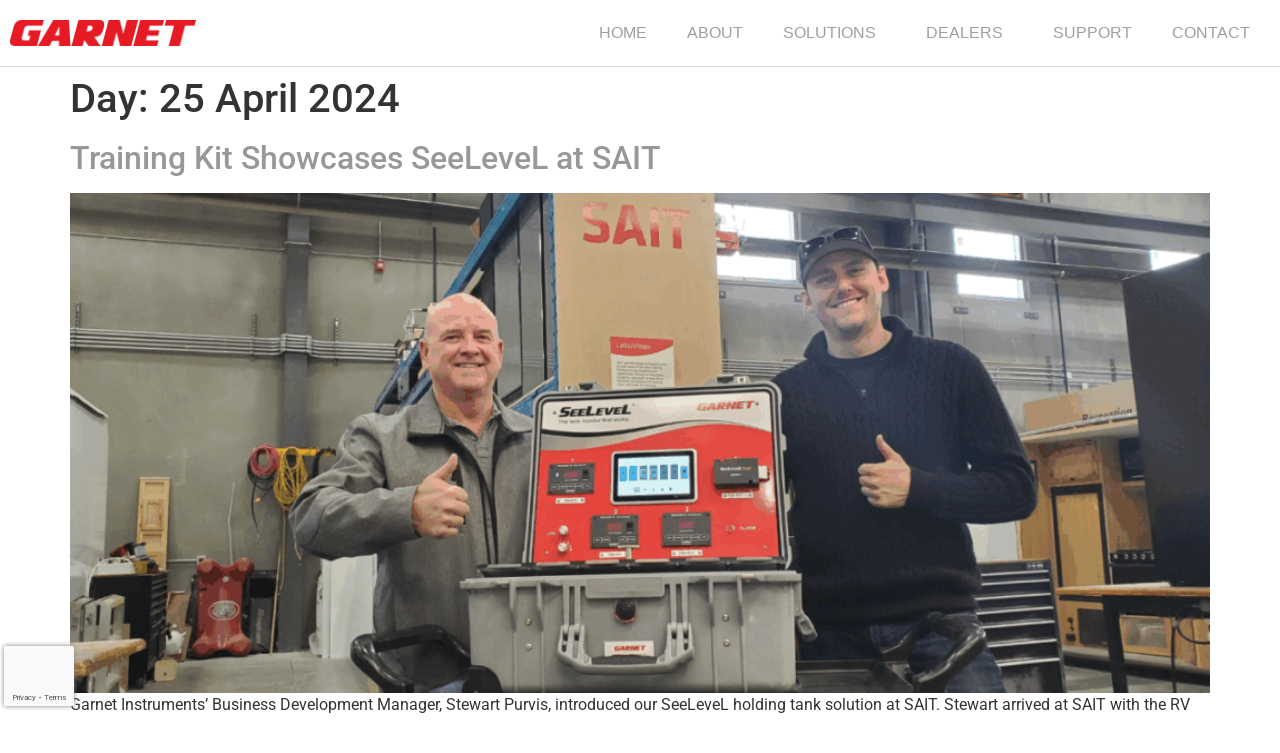

--- FILE ---
content_type: text/html; charset=utf-8
request_url: https://www.google.com/recaptcha/api2/anchor?ar=1&k=6Lf_LrgdAAAAAMXidL3uianRuNkP5MuNDVx0ENRr&co=aHR0cHM6Ly93d3cuZ2FybmV0aW5zdHJ1bWVudHMuY29tOjQ0Mw..&hl=en&v=PoyoqOPhxBO7pBk68S4YbpHZ&size=invisible&anchor-ms=20000&execute-ms=30000&cb=rvg4t46za2rh
body_size: 48783
content:
<!DOCTYPE HTML><html dir="ltr" lang="en"><head><meta http-equiv="Content-Type" content="text/html; charset=UTF-8">
<meta http-equiv="X-UA-Compatible" content="IE=edge">
<title>reCAPTCHA</title>
<style type="text/css">
/* cyrillic-ext */
@font-face {
  font-family: 'Roboto';
  font-style: normal;
  font-weight: 400;
  font-stretch: 100%;
  src: url(//fonts.gstatic.com/s/roboto/v48/KFO7CnqEu92Fr1ME7kSn66aGLdTylUAMa3GUBHMdazTgWw.woff2) format('woff2');
  unicode-range: U+0460-052F, U+1C80-1C8A, U+20B4, U+2DE0-2DFF, U+A640-A69F, U+FE2E-FE2F;
}
/* cyrillic */
@font-face {
  font-family: 'Roboto';
  font-style: normal;
  font-weight: 400;
  font-stretch: 100%;
  src: url(//fonts.gstatic.com/s/roboto/v48/KFO7CnqEu92Fr1ME7kSn66aGLdTylUAMa3iUBHMdazTgWw.woff2) format('woff2');
  unicode-range: U+0301, U+0400-045F, U+0490-0491, U+04B0-04B1, U+2116;
}
/* greek-ext */
@font-face {
  font-family: 'Roboto';
  font-style: normal;
  font-weight: 400;
  font-stretch: 100%;
  src: url(//fonts.gstatic.com/s/roboto/v48/KFO7CnqEu92Fr1ME7kSn66aGLdTylUAMa3CUBHMdazTgWw.woff2) format('woff2');
  unicode-range: U+1F00-1FFF;
}
/* greek */
@font-face {
  font-family: 'Roboto';
  font-style: normal;
  font-weight: 400;
  font-stretch: 100%;
  src: url(//fonts.gstatic.com/s/roboto/v48/KFO7CnqEu92Fr1ME7kSn66aGLdTylUAMa3-UBHMdazTgWw.woff2) format('woff2');
  unicode-range: U+0370-0377, U+037A-037F, U+0384-038A, U+038C, U+038E-03A1, U+03A3-03FF;
}
/* math */
@font-face {
  font-family: 'Roboto';
  font-style: normal;
  font-weight: 400;
  font-stretch: 100%;
  src: url(//fonts.gstatic.com/s/roboto/v48/KFO7CnqEu92Fr1ME7kSn66aGLdTylUAMawCUBHMdazTgWw.woff2) format('woff2');
  unicode-range: U+0302-0303, U+0305, U+0307-0308, U+0310, U+0312, U+0315, U+031A, U+0326-0327, U+032C, U+032F-0330, U+0332-0333, U+0338, U+033A, U+0346, U+034D, U+0391-03A1, U+03A3-03A9, U+03B1-03C9, U+03D1, U+03D5-03D6, U+03F0-03F1, U+03F4-03F5, U+2016-2017, U+2034-2038, U+203C, U+2040, U+2043, U+2047, U+2050, U+2057, U+205F, U+2070-2071, U+2074-208E, U+2090-209C, U+20D0-20DC, U+20E1, U+20E5-20EF, U+2100-2112, U+2114-2115, U+2117-2121, U+2123-214F, U+2190, U+2192, U+2194-21AE, U+21B0-21E5, U+21F1-21F2, U+21F4-2211, U+2213-2214, U+2216-22FF, U+2308-230B, U+2310, U+2319, U+231C-2321, U+2336-237A, U+237C, U+2395, U+239B-23B7, U+23D0, U+23DC-23E1, U+2474-2475, U+25AF, U+25B3, U+25B7, U+25BD, U+25C1, U+25CA, U+25CC, U+25FB, U+266D-266F, U+27C0-27FF, U+2900-2AFF, U+2B0E-2B11, U+2B30-2B4C, U+2BFE, U+3030, U+FF5B, U+FF5D, U+1D400-1D7FF, U+1EE00-1EEFF;
}
/* symbols */
@font-face {
  font-family: 'Roboto';
  font-style: normal;
  font-weight: 400;
  font-stretch: 100%;
  src: url(//fonts.gstatic.com/s/roboto/v48/KFO7CnqEu92Fr1ME7kSn66aGLdTylUAMaxKUBHMdazTgWw.woff2) format('woff2');
  unicode-range: U+0001-000C, U+000E-001F, U+007F-009F, U+20DD-20E0, U+20E2-20E4, U+2150-218F, U+2190, U+2192, U+2194-2199, U+21AF, U+21E6-21F0, U+21F3, U+2218-2219, U+2299, U+22C4-22C6, U+2300-243F, U+2440-244A, U+2460-24FF, U+25A0-27BF, U+2800-28FF, U+2921-2922, U+2981, U+29BF, U+29EB, U+2B00-2BFF, U+4DC0-4DFF, U+FFF9-FFFB, U+10140-1018E, U+10190-1019C, U+101A0, U+101D0-101FD, U+102E0-102FB, U+10E60-10E7E, U+1D2C0-1D2D3, U+1D2E0-1D37F, U+1F000-1F0FF, U+1F100-1F1AD, U+1F1E6-1F1FF, U+1F30D-1F30F, U+1F315, U+1F31C, U+1F31E, U+1F320-1F32C, U+1F336, U+1F378, U+1F37D, U+1F382, U+1F393-1F39F, U+1F3A7-1F3A8, U+1F3AC-1F3AF, U+1F3C2, U+1F3C4-1F3C6, U+1F3CA-1F3CE, U+1F3D4-1F3E0, U+1F3ED, U+1F3F1-1F3F3, U+1F3F5-1F3F7, U+1F408, U+1F415, U+1F41F, U+1F426, U+1F43F, U+1F441-1F442, U+1F444, U+1F446-1F449, U+1F44C-1F44E, U+1F453, U+1F46A, U+1F47D, U+1F4A3, U+1F4B0, U+1F4B3, U+1F4B9, U+1F4BB, U+1F4BF, U+1F4C8-1F4CB, U+1F4D6, U+1F4DA, U+1F4DF, U+1F4E3-1F4E6, U+1F4EA-1F4ED, U+1F4F7, U+1F4F9-1F4FB, U+1F4FD-1F4FE, U+1F503, U+1F507-1F50B, U+1F50D, U+1F512-1F513, U+1F53E-1F54A, U+1F54F-1F5FA, U+1F610, U+1F650-1F67F, U+1F687, U+1F68D, U+1F691, U+1F694, U+1F698, U+1F6AD, U+1F6B2, U+1F6B9-1F6BA, U+1F6BC, U+1F6C6-1F6CF, U+1F6D3-1F6D7, U+1F6E0-1F6EA, U+1F6F0-1F6F3, U+1F6F7-1F6FC, U+1F700-1F7FF, U+1F800-1F80B, U+1F810-1F847, U+1F850-1F859, U+1F860-1F887, U+1F890-1F8AD, U+1F8B0-1F8BB, U+1F8C0-1F8C1, U+1F900-1F90B, U+1F93B, U+1F946, U+1F984, U+1F996, U+1F9E9, U+1FA00-1FA6F, U+1FA70-1FA7C, U+1FA80-1FA89, U+1FA8F-1FAC6, U+1FACE-1FADC, U+1FADF-1FAE9, U+1FAF0-1FAF8, U+1FB00-1FBFF;
}
/* vietnamese */
@font-face {
  font-family: 'Roboto';
  font-style: normal;
  font-weight: 400;
  font-stretch: 100%;
  src: url(//fonts.gstatic.com/s/roboto/v48/KFO7CnqEu92Fr1ME7kSn66aGLdTylUAMa3OUBHMdazTgWw.woff2) format('woff2');
  unicode-range: U+0102-0103, U+0110-0111, U+0128-0129, U+0168-0169, U+01A0-01A1, U+01AF-01B0, U+0300-0301, U+0303-0304, U+0308-0309, U+0323, U+0329, U+1EA0-1EF9, U+20AB;
}
/* latin-ext */
@font-face {
  font-family: 'Roboto';
  font-style: normal;
  font-weight: 400;
  font-stretch: 100%;
  src: url(//fonts.gstatic.com/s/roboto/v48/KFO7CnqEu92Fr1ME7kSn66aGLdTylUAMa3KUBHMdazTgWw.woff2) format('woff2');
  unicode-range: U+0100-02BA, U+02BD-02C5, U+02C7-02CC, U+02CE-02D7, U+02DD-02FF, U+0304, U+0308, U+0329, U+1D00-1DBF, U+1E00-1E9F, U+1EF2-1EFF, U+2020, U+20A0-20AB, U+20AD-20C0, U+2113, U+2C60-2C7F, U+A720-A7FF;
}
/* latin */
@font-face {
  font-family: 'Roboto';
  font-style: normal;
  font-weight: 400;
  font-stretch: 100%;
  src: url(//fonts.gstatic.com/s/roboto/v48/KFO7CnqEu92Fr1ME7kSn66aGLdTylUAMa3yUBHMdazQ.woff2) format('woff2');
  unicode-range: U+0000-00FF, U+0131, U+0152-0153, U+02BB-02BC, U+02C6, U+02DA, U+02DC, U+0304, U+0308, U+0329, U+2000-206F, U+20AC, U+2122, U+2191, U+2193, U+2212, U+2215, U+FEFF, U+FFFD;
}
/* cyrillic-ext */
@font-face {
  font-family: 'Roboto';
  font-style: normal;
  font-weight: 500;
  font-stretch: 100%;
  src: url(//fonts.gstatic.com/s/roboto/v48/KFO7CnqEu92Fr1ME7kSn66aGLdTylUAMa3GUBHMdazTgWw.woff2) format('woff2');
  unicode-range: U+0460-052F, U+1C80-1C8A, U+20B4, U+2DE0-2DFF, U+A640-A69F, U+FE2E-FE2F;
}
/* cyrillic */
@font-face {
  font-family: 'Roboto';
  font-style: normal;
  font-weight: 500;
  font-stretch: 100%;
  src: url(//fonts.gstatic.com/s/roboto/v48/KFO7CnqEu92Fr1ME7kSn66aGLdTylUAMa3iUBHMdazTgWw.woff2) format('woff2');
  unicode-range: U+0301, U+0400-045F, U+0490-0491, U+04B0-04B1, U+2116;
}
/* greek-ext */
@font-face {
  font-family: 'Roboto';
  font-style: normal;
  font-weight: 500;
  font-stretch: 100%;
  src: url(//fonts.gstatic.com/s/roboto/v48/KFO7CnqEu92Fr1ME7kSn66aGLdTylUAMa3CUBHMdazTgWw.woff2) format('woff2');
  unicode-range: U+1F00-1FFF;
}
/* greek */
@font-face {
  font-family: 'Roboto';
  font-style: normal;
  font-weight: 500;
  font-stretch: 100%;
  src: url(//fonts.gstatic.com/s/roboto/v48/KFO7CnqEu92Fr1ME7kSn66aGLdTylUAMa3-UBHMdazTgWw.woff2) format('woff2');
  unicode-range: U+0370-0377, U+037A-037F, U+0384-038A, U+038C, U+038E-03A1, U+03A3-03FF;
}
/* math */
@font-face {
  font-family: 'Roboto';
  font-style: normal;
  font-weight: 500;
  font-stretch: 100%;
  src: url(//fonts.gstatic.com/s/roboto/v48/KFO7CnqEu92Fr1ME7kSn66aGLdTylUAMawCUBHMdazTgWw.woff2) format('woff2');
  unicode-range: U+0302-0303, U+0305, U+0307-0308, U+0310, U+0312, U+0315, U+031A, U+0326-0327, U+032C, U+032F-0330, U+0332-0333, U+0338, U+033A, U+0346, U+034D, U+0391-03A1, U+03A3-03A9, U+03B1-03C9, U+03D1, U+03D5-03D6, U+03F0-03F1, U+03F4-03F5, U+2016-2017, U+2034-2038, U+203C, U+2040, U+2043, U+2047, U+2050, U+2057, U+205F, U+2070-2071, U+2074-208E, U+2090-209C, U+20D0-20DC, U+20E1, U+20E5-20EF, U+2100-2112, U+2114-2115, U+2117-2121, U+2123-214F, U+2190, U+2192, U+2194-21AE, U+21B0-21E5, U+21F1-21F2, U+21F4-2211, U+2213-2214, U+2216-22FF, U+2308-230B, U+2310, U+2319, U+231C-2321, U+2336-237A, U+237C, U+2395, U+239B-23B7, U+23D0, U+23DC-23E1, U+2474-2475, U+25AF, U+25B3, U+25B7, U+25BD, U+25C1, U+25CA, U+25CC, U+25FB, U+266D-266F, U+27C0-27FF, U+2900-2AFF, U+2B0E-2B11, U+2B30-2B4C, U+2BFE, U+3030, U+FF5B, U+FF5D, U+1D400-1D7FF, U+1EE00-1EEFF;
}
/* symbols */
@font-face {
  font-family: 'Roboto';
  font-style: normal;
  font-weight: 500;
  font-stretch: 100%;
  src: url(//fonts.gstatic.com/s/roboto/v48/KFO7CnqEu92Fr1ME7kSn66aGLdTylUAMaxKUBHMdazTgWw.woff2) format('woff2');
  unicode-range: U+0001-000C, U+000E-001F, U+007F-009F, U+20DD-20E0, U+20E2-20E4, U+2150-218F, U+2190, U+2192, U+2194-2199, U+21AF, U+21E6-21F0, U+21F3, U+2218-2219, U+2299, U+22C4-22C6, U+2300-243F, U+2440-244A, U+2460-24FF, U+25A0-27BF, U+2800-28FF, U+2921-2922, U+2981, U+29BF, U+29EB, U+2B00-2BFF, U+4DC0-4DFF, U+FFF9-FFFB, U+10140-1018E, U+10190-1019C, U+101A0, U+101D0-101FD, U+102E0-102FB, U+10E60-10E7E, U+1D2C0-1D2D3, U+1D2E0-1D37F, U+1F000-1F0FF, U+1F100-1F1AD, U+1F1E6-1F1FF, U+1F30D-1F30F, U+1F315, U+1F31C, U+1F31E, U+1F320-1F32C, U+1F336, U+1F378, U+1F37D, U+1F382, U+1F393-1F39F, U+1F3A7-1F3A8, U+1F3AC-1F3AF, U+1F3C2, U+1F3C4-1F3C6, U+1F3CA-1F3CE, U+1F3D4-1F3E0, U+1F3ED, U+1F3F1-1F3F3, U+1F3F5-1F3F7, U+1F408, U+1F415, U+1F41F, U+1F426, U+1F43F, U+1F441-1F442, U+1F444, U+1F446-1F449, U+1F44C-1F44E, U+1F453, U+1F46A, U+1F47D, U+1F4A3, U+1F4B0, U+1F4B3, U+1F4B9, U+1F4BB, U+1F4BF, U+1F4C8-1F4CB, U+1F4D6, U+1F4DA, U+1F4DF, U+1F4E3-1F4E6, U+1F4EA-1F4ED, U+1F4F7, U+1F4F9-1F4FB, U+1F4FD-1F4FE, U+1F503, U+1F507-1F50B, U+1F50D, U+1F512-1F513, U+1F53E-1F54A, U+1F54F-1F5FA, U+1F610, U+1F650-1F67F, U+1F687, U+1F68D, U+1F691, U+1F694, U+1F698, U+1F6AD, U+1F6B2, U+1F6B9-1F6BA, U+1F6BC, U+1F6C6-1F6CF, U+1F6D3-1F6D7, U+1F6E0-1F6EA, U+1F6F0-1F6F3, U+1F6F7-1F6FC, U+1F700-1F7FF, U+1F800-1F80B, U+1F810-1F847, U+1F850-1F859, U+1F860-1F887, U+1F890-1F8AD, U+1F8B0-1F8BB, U+1F8C0-1F8C1, U+1F900-1F90B, U+1F93B, U+1F946, U+1F984, U+1F996, U+1F9E9, U+1FA00-1FA6F, U+1FA70-1FA7C, U+1FA80-1FA89, U+1FA8F-1FAC6, U+1FACE-1FADC, U+1FADF-1FAE9, U+1FAF0-1FAF8, U+1FB00-1FBFF;
}
/* vietnamese */
@font-face {
  font-family: 'Roboto';
  font-style: normal;
  font-weight: 500;
  font-stretch: 100%;
  src: url(//fonts.gstatic.com/s/roboto/v48/KFO7CnqEu92Fr1ME7kSn66aGLdTylUAMa3OUBHMdazTgWw.woff2) format('woff2');
  unicode-range: U+0102-0103, U+0110-0111, U+0128-0129, U+0168-0169, U+01A0-01A1, U+01AF-01B0, U+0300-0301, U+0303-0304, U+0308-0309, U+0323, U+0329, U+1EA0-1EF9, U+20AB;
}
/* latin-ext */
@font-face {
  font-family: 'Roboto';
  font-style: normal;
  font-weight: 500;
  font-stretch: 100%;
  src: url(//fonts.gstatic.com/s/roboto/v48/KFO7CnqEu92Fr1ME7kSn66aGLdTylUAMa3KUBHMdazTgWw.woff2) format('woff2');
  unicode-range: U+0100-02BA, U+02BD-02C5, U+02C7-02CC, U+02CE-02D7, U+02DD-02FF, U+0304, U+0308, U+0329, U+1D00-1DBF, U+1E00-1E9F, U+1EF2-1EFF, U+2020, U+20A0-20AB, U+20AD-20C0, U+2113, U+2C60-2C7F, U+A720-A7FF;
}
/* latin */
@font-face {
  font-family: 'Roboto';
  font-style: normal;
  font-weight: 500;
  font-stretch: 100%;
  src: url(//fonts.gstatic.com/s/roboto/v48/KFO7CnqEu92Fr1ME7kSn66aGLdTylUAMa3yUBHMdazQ.woff2) format('woff2');
  unicode-range: U+0000-00FF, U+0131, U+0152-0153, U+02BB-02BC, U+02C6, U+02DA, U+02DC, U+0304, U+0308, U+0329, U+2000-206F, U+20AC, U+2122, U+2191, U+2193, U+2212, U+2215, U+FEFF, U+FFFD;
}
/* cyrillic-ext */
@font-face {
  font-family: 'Roboto';
  font-style: normal;
  font-weight: 900;
  font-stretch: 100%;
  src: url(//fonts.gstatic.com/s/roboto/v48/KFO7CnqEu92Fr1ME7kSn66aGLdTylUAMa3GUBHMdazTgWw.woff2) format('woff2');
  unicode-range: U+0460-052F, U+1C80-1C8A, U+20B4, U+2DE0-2DFF, U+A640-A69F, U+FE2E-FE2F;
}
/* cyrillic */
@font-face {
  font-family: 'Roboto';
  font-style: normal;
  font-weight: 900;
  font-stretch: 100%;
  src: url(//fonts.gstatic.com/s/roboto/v48/KFO7CnqEu92Fr1ME7kSn66aGLdTylUAMa3iUBHMdazTgWw.woff2) format('woff2');
  unicode-range: U+0301, U+0400-045F, U+0490-0491, U+04B0-04B1, U+2116;
}
/* greek-ext */
@font-face {
  font-family: 'Roboto';
  font-style: normal;
  font-weight: 900;
  font-stretch: 100%;
  src: url(//fonts.gstatic.com/s/roboto/v48/KFO7CnqEu92Fr1ME7kSn66aGLdTylUAMa3CUBHMdazTgWw.woff2) format('woff2');
  unicode-range: U+1F00-1FFF;
}
/* greek */
@font-face {
  font-family: 'Roboto';
  font-style: normal;
  font-weight: 900;
  font-stretch: 100%;
  src: url(//fonts.gstatic.com/s/roboto/v48/KFO7CnqEu92Fr1ME7kSn66aGLdTylUAMa3-UBHMdazTgWw.woff2) format('woff2');
  unicode-range: U+0370-0377, U+037A-037F, U+0384-038A, U+038C, U+038E-03A1, U+03A3-03FF;
}
/* math */
@font-face {
  font-family: 'Roboto';
  font-style: normal;
  font-weight: 900;
  font-stretch: 100%;
  src: url(//fonts.gstatic.com/s/roboto/v48/KFO7CnqEu92Fr1ME7kSn66aGLdTylUAMawCUBHMdazTgWw.woff2) format('woff2');
  unicode-range: U+0302-0303, U+0305, U+0307-0308, U+0310, U+0312, U+0315, U+031A, U+0326-0327, U+032C, U+032F-0330, U+0332-0333, U+0338, U+033A, U+0346, U+034D, U+0391-03A1, U+03A3-03A9, U+03B1-03C9, U+03D1, U+03D5-03D6, U+03F0-03F1, U+03F4-03F5, U+2016-2017, U+2034-2038, U+203C, U+2040, U+2043, U+2047, U+2050, U+2057, U+205F, U+2070-2071, U+2074-208E, U+2090-209C, U+20D0-20DC, U+20E1, U+20E5-20EF, U+2100-2112, U+2114-2115, U+2117-2121, U+2123-214F, U+2190, U+2192, U+2194-21AE, U+21B0-21E5, U+21F1-21F2, U+21F4-2211, U+2213-2214, U+2216-22FF, U+2308-230B, U+2310, U+2319, U+231C-2321, U+2336-237A, U+237C, U+2395, U+239B-23B7, U+23D0, U+23DC-23E1, U+2474-2475, U+25AF, U+25B3, U+25B7, U+25BD, U+25C1, U+25CA, U+25CC, U+25FB, U+266D-266F, U+27C0-27FF, U+2900-2AFF, U+2B0E-2B11, U+2B30-2B4C, U+2BFE, U+3030, U+FF5B, U+FF5D, U+1D400-1D7FF, U+1EE00-1EEFF;
}
/* symbols */
@font-face {
  font-family: 'Roboto';
  font-style: normal;
  font-weight: 900;
  font-stretch: 100%;
  src: url(//fonts.gstatic.com/s/roboto/v48/KFO7CnqEu92Fr1ME7kSn66aGLdTylUAMaxKUBHMdazTgWw.woff2) format('woff2');
  unicode-range: U+0001-000C, U+000E-001F, U+007F-009F, U+20DD-20E0, U+20E2-20E4, U+2150-218F, U+2190, U+2192, U+2194-2199, U+21AF, U+21E6-21F0, U+21F3, U+2218-2219, U+2299, U+22C4-22C6, U+2300-243F, U+2440-244A, U+2460-24FF, U+25A0-27BF, U+2800-28FF, U+2921-2922, U+2981, U+29BF, U+29EB, U+2B00-2BFF, U+4DC0-4DFF, U+FFF9-FFFB, U+10140-1018E, U+10190-1019C, U+101A0, U+101D0-101FD, U+102E0-102FB, U+10E60-10E7E, U+1D2C0-1D2D3, U+1D2E0-1D37F, U+1F000-1F0FF, U+1F100-1F1AD, U+1F1E6-1F1FF, U+1F30D-1F30F, U+1F315, U+1F31C, U+1F31E, U+1F320-1F32C, U+1F336, U+1F378, U+1F37D, U+1F382, U+1F393-1F39F, U+1F3A7-1F3A8, U+1F3AC-1F3AF, U+1F3C2, U+1F3C4-1F3C6, U+1F3CA-1F3CE, U+1F3D4-1F3E0, U+1F3ED, U+1F3F1-1F3F3, U+1F3F5-1F3F7, U+1F408, U+1F415, U+1F41F, U+1F426, U+1F43F, U+1F441-1F442, U+1F444, U+1F446-1F449, U+1F44C-1F44E, U+1F453, U+1F46A, U+1F47D, U+1F4A3, U+1F4B0, U+1F4B3, U+1F4B9, U+1F4BB, U+1F4BF, U+1F4C8-1F4CB, U+1F4D6, U+1F4DA, U+1F4DF, U+1F4E3-1F4E6, U+1F4EA-1F4ED, U+1F4F7, U+1F4F9-1F4FB, U+1F4FD-1F4FE, U+1F503, U+1F507-1F50B, U+1F50D, U+1F512-1F513, U+1F53E-1F54A, U+1F54F-1F5FA, U+1F610, U+1F650-1F67F, U+1F687, U+1F68D, U+1F691, U+1F694, U+1F698, U+1F6AD, U+1F6B2, U+1F6B9-1F6BA, U+1F6BC, U+1F6C6-1F6CF, U+1F6D3-1F6D7, U+1F6E0-1F6EA, U+1F6F0-1F6F3, U+1F6F7-1F6FC, U+1F700-1F7FF, U+1F800-1F80B, U+1F810-1F847, U+1F850-1F859, U+1F860-1F887, U+1F890-1F8AD, U+1F8B0-1F8BB, U+1F8C0-1F8C1, U+1F900-1F90B, U+1F93B, U+1F946, U+1F984, U+1F996, U+1F9E9, U+1FA00-1FA6F, U+1FA70-1FA7C, U+1FA80-1FA89, U+1FA8F-1FAC6, U+1FACE-1FADC, U+1FADF-1FAE9, U+1FAF0-1FAF8, U+1FB00-1FBFF;
}
/* vietnamese */
@font-face {
  font-family: 'Roboto';
  font-style: normal;
  font-weight: 900;
  font-stretch: 100%;
  src: url(//fonts.gstatic.com/s/roboto/v48/KFO7CnqEu92Fr1ME7kSn66aGLdTylUAMa3OUBHMdazTgWw.woff2) format('woff2');
  unicode-range: U+0102-0103, U+0110-0111, U+0128-0129, U+0168-0169, U+01A0-01A1, U+01AF-01B0, U+0300-0301, U+0303-0304, U+0308-0309, U+0323, U+0329, U+1EA0-1EF9, U+20AB;
}
/* latin-ext */
@font-face {
  font-family: 'Roboto';
  font-style: normal;
  font-weight: 900;
  font-stretch: 100%;
  src: url(//fonts.gstatic.com/s/roboto/v48/KFO7CnqEu92Fr1ME7kSn66aGLdTylUAMa3KUBHMdazTgWw.woff2) format('woff2');
  unicode-range: U+0100-02BA, U+02BD-02C5, U+02C7-02CC, U+02CE-02D7, U+02DD-02FF, U+0304, U+0308, U+0329, U+1D00-1DBF, U+1E00-1E9F, U+1EF2-1EFF, U+2020, U+20A0-20AB, U+20AD-20C0, U+2113, U+2C60-2C7F, U+A720-A7FF;
}
/* latin */
@font-face {
  font-family: 'Roboto';
  font-style: normal;
  font-weight: 900;
  font-stretch: 100%;
  src: url(//fonts.gstatic.com/s/roboto/v48/KFO7CnqEu92Fr1ME7kSn66aGLdTylUAMa3yUBHMdazQ.woff2) format('woff2');
  unicode-range: U+0000-00FF, U+0131, U+0152-0153, U+02BB-02BC, U+02C6, U+02DA, U+02DC, U+0304, U+0308, U+0329, U+2000-206F, U+20AC, U+2122, U+2191, U+2193, U+2212, U+2215, U+FEFF, U+FFFD;
}

</style>
<link rel="stylesheet" type="text/css" href="https://www.gstatic.com/recaptcha/releases/PoyoqOPhxBO7pBk68S4YbpHZ/styles__ltr.css">
<script nonce="-tYp3nPwVJ2cNz6XLd0K2g" type="text/javascript">window['__recaptcha_api'] = 'https://www.google.com/recaptcha/api2/';</script>
<script type="text/javascript" src="https://www.gstatic.com/recaptcha/releases/PoyoqOPhxBO7pBk68S4YbpHZ/recaptcha__en.js" nonce="-tYp3nPwVJ2cNz6XLd0K2g">
      
    </script></head>
<body><div id="rc-anchor-alert" class="rc-anchor-alert"></div>
<input type="hidden" id="recaptcha-token" value="[base64]">
<script type="text/javascript" nonce="-tYp3nPwVJ2cNz6XLd0K2g">
      recaptcha.anchor.Main.init("[\x22ainput\x22,[\x22bgdata\x22,\x22\x22,\[base64]/[base64]/[base64]/ZyhXLGgpOnEoW04sMjEsbF0sVywwKSxoKSxmYWxzZSxmYWxzZSl9Y2F0Y2goayl7RygzNTgsVyk/[base64]/[base64]/[base64]/[base64]/[base64]/[base64]/[base64]/bmV3IEJbT10oRFswXSk6dz09Mj9uZXcgQltPXShEWzBdLERbMV0pOnc9PTM/bmV3IEJbT10oRFswXSxEWzFdLERbMl0pOnc9PTQ/[base64]/[base64]/[base64]/[base64]/[base64]\\u003d\x22,\[base64]\x22,\x22w57Du8K2I8KFw5xcw4V7DcKtwqQzwoXDtxR6NgZlwqIpw4fDtsKdwr3CrWNSwoFpw4rDm1vDvsOJwpQeUsOBHgLClmE6SG/DrsOyCsKxw4FZTHbChSYUSMOLw4nCssKbw7vCjcKzwr3CoMO/OAzCssK8c8KiwqbCuhhfAcOjw77Cg8KrwpjCllvCh8ORAjZebsO8C8KqYQpycMOqNB/Cg8KBDBQTw4YRYkVzwqvCmcOGw7zDrMOcTwJRwqIFwowXw4TDkxYVwoAOwpvCjsOLSsKYw6jClFbCvsK7IRM2asKXw5/[base64]/AGF2w4HCpj0jTkJ5LwTChE5Dw4zDmFLCgTzDpsKuwpjDjkkWwrJAZsOxw5DDs8KVwo3DhEs2w41Aw5/DiMKmAWA5wprDrsO6wovCiRzCgsOWGwpwwoFtUQElw5fDnB8Uw5pGw5wPSsKlfWU5wqhaCMOww6oHHMKqwoDDtcOVwooKw5DChMOjWsKUw5jDgcOSM8O9TMKOw5QwwqPDmTFpBUrChDQ3BRTDnMKPwozDlMOuwobCgMONwrXCi09uw4LDv8KXw7XDkz9TI8O/[base64]/[base64]/AMKBdyLCpMO9wpvCmyALFsOCwp0cwpATXcKrP8OSwo1mDm4iHMKiwpDCuQDCnAIxwqdKw57ClsKmw6huSmPCoGV+w4wawrnDvsKMfkgPwrPCh2MXBh8Ew7rDqsKcZ8O/w5jDvcOkwo/DocK9wqoXwp4eGClCZsOPwo3Dvg0ew6/Dj8KBSMKxw7zDqcK2wpHDosOSwrXDgcK6wqbCtj3DukHCs8K+wqV/VsOewpYbAGjDiiY7ZCvDlsOqesKvYMOVw5bDmDVrVsKIck7DkcKYBcORwodSwqknwoZ4OMKowqhyTsOtTCt5wph7w4DDl2/Dr3o2AlfCtz3DtBt1w4QpwqLCoSEcw5nDlMKlwqY9ERrDrV3DlMOYG0/DosKgwoE7CcOswqDDmhY3w7s5wrjCjsOHwo4lw6phCX/CuB0Mw6tawpDDusOVHlPCiFQmYUnCqsKzwq8aw4/CqjDDssORw5/CqsKpHngQwoBMw4MQEcO6R8K6w6zCrsOPwpDCnMOzw6AgXkzCrklPdlh3w791PcKtw41jwph6wq3DhsKGR8OrKGvCkFDDlULCjcOkbXs7w6bCk8O9Y3DDiAg1wpzCjsKIw4bDtkkSwrAQEW3CnsK/wpRSwrE2wpsNwprCtQPCscO+UB7Dsk4WFBzDgcOfw6bChcK6OE1RwofDmsO8wotWw7krwp9yEgHDknPCg8K2wrbDgMK0w6ctw43DjV/[base64]/CrcO+w7JewoHCocKvwq/DsMOxES/[base64]/wq8Hw7LDjMOFwrfCksOewpbCpMOFwq/DucOswoJCMklxRi7DvcKyOjhFwqFiw4gUwrHCp0zCjsODKlXCvyzCqHfCqEJMRAnDuiF/eBUawrMYw5YXQxbDi8Orw53Dm8OuPTF8w6JNEsKWw7Yrwp9mVcKow7DClDIRw6d1woLDlwRPw7Rbwp3DoRTDkW3CjcO/w43CtsKuGsObwoPDuHQJwpcwwq92wrt1S8Ojw4N2M0ZaGSfDpEPCj8O3w5fCqDrDsMK9NiTDkMK/w7bCtcOlw7fClsKiwoYmwqwawpJJSQN+w7QdwqEjwoDDlj7CqFBsLwdgwrLDrh9Lw6jDvsOPw5rDkxMcHsKdw7Miw4bCjsOafcOSHBjCsRHCnlbCmBQFw7wewpnDmjRkYcOBSsKJX8Kzw594KE1YNzDDlcOhb3UHwrvCsmLCugfCrcOYacO9w5IGwqB/wqcOw7LCrCnCqSl6QRgaeVfCtD7DhTLCoxJ7GcOiwoh/w4vDh3TCs8K7woPDqsK6ZELCisKTwp0Nwo7Ct8KPwponUMOEf8OYwq7Cm8Owwrxew7k0DsKOwo7CtsO3A8Kdw5wTHsKSwoRafxTDlzzDkcOxZsOZeMOwwoHCiTtDBcKvV8O7wpA9w64Rw6gSw645GMOUdG/CnF5pw78RAT9WEETClsKywqARQ8Otw4vDicOyw7Z3dzt7NMOCw4pow7VHZS4BW2bCt8KWGlLDhMK1w5gZIivDiMOxwofCpXTDnSnDksKbWEvDhgYwGkTDscOHwq/CpMOybsKATGlIwpcew6LCtsOQw6XDlBc/[base64]/DhcOKwpVdXcOoLxfClsKlWULCoGxWw5Jbw6EYHw/DplVCw5fDrcKRwq07wqIBwoPCjxhcacKJw4Mpwq9Zw7djeiLDl1/DvDYbwqXDnMKsw6LCokIMwoBzBC7Doy7Do8K0UsOzw4zDnBPCscOEwrkowqArw4xuS37DuFEKAsOyw4YnYl/CpcKdwodywq46HsKKKcK7ZiUSw7QVw58Sw7hSwpF0w7cTwpLDkcKnFcOTfsOWwrpiXcK7fMK6wqsiwrbCncOLwoTDoGHDs8K7eAkfVcK2wrrDsMOkHcOfwpnCuhlww4ANw5xGwp7Do1/DgsOMN8KoWsKjLMOSIsKYDMKnw5fDsXvCocODwp/CoUHDrxTChy3CslbDocO0wrQvScO8LsOAK8K/w7wnw6dHwptXw4BDwoZZw5ozBnpbHMKUwrpOw6/Cpgg8Mn8Bw7PCiE8iw5MXw7E8wpDDjMOCw5TCkQ5rwpciLMKxYcOhT8KRcMKHRkDCjjxYeAZKwq/CpcO2YsOHLBTClMKpR8O6w7R2wpnCqGzCoMOnwoLCl03CpMKTwqXDjHXDvlPCosOaw7TDqsKEEsO5FsK4w7hzZcK/woMWw6bCqMKyTsOvw5zDqVRVw6bCq0oow4t7w7zCrUwjwpPDtMOOw7BBacOscsOmew/CqxMKUm4yKcOwfsK6wqgWIFLDrSPCnWzCqsOUwrvDlx0BwobDsG/CgxrCsMOgS8OkfcK0wrXDtcOqSsK2w6bCk8KDD8K5w6NFwpYBGcK9GsKQRMOCw6ABdmbDhMObw5rDqx9WNGbCo8ONecO4wqVUNMO+w77Dg8K6wrzCk8KBwqPCkzzCu8K4WcK2GMK4UsOdwp0sRMOuwqtZw6hOw65ITk3DlMOOYcOWIB/[base64]/VUgkwoZxw53DlsOuGcKxwqoow58HYsKdw7YveDxjEMKEcsKUw4vDjMKtMMKEWTrCjikjEDNRbnhsw6zCt8OpEsKCZ8OZw6nDqjrCok7CkiZDwqFww6TDg1ocIzFpSMOcdl9jwpDCrmDCt8Kwwrxyw47CncKdw4nDkMKLw5N5wq/Cknxqw6XCqMKiw5XCnsO6w5HDtT5XwrZzw5PDr8O9wpHDkR/[base64]/CpCLDnSbCr8O6HMKrwr4EWMKWQcOPwoI0TMKdw61vJ8KCwrFJflnCjMKTWMO+wo1QwphMTMKhwrPDkcKtwoDDmcODBx1zUAUcwog9f2zCkX5Xw63Cm0cJeHbDi8K4FwwpIlLDrcOAw64ow4rDqkjDuHTDtBfCh8O2YUoMMnEEO28Ac8KHw6J5NwEJWMK/S8OaLcOow60RZWorSC1FwpnCvMOCQQw7HynDlcK5w6M5w6zDmwR2w6MmWB0xSsKiwqYMaMKFJjh/[base64]/w5nDh0bCtMKnRMOFKgFfwqjCih9BagYYw5BCw5DCv8OKw5rDqcOPwpvDlUHCuMKFw7gqw4Mtw6NCKsKyw7PCjUjCtQPCshtZH8KbOcKpOFhnw4ULXMOHwpUPwrsea8KUw6kCw6EceMKww6J3JsOSEcK0w4AwwrwcH8Omwp1MQTtcX3lUw6QvBS/[base64]/ClcOZwrd/wrwKw6E6woNgwp1HZALDuV5AUDvDn8KCwpQjZsO2wqxTwrbCjxLCn3JAw7nCvsK/w6Qlw7RFBcKJwqpeP2tjEMKnXj/[base64]/A8Kiw6vDj8KUw6TCssOFOcK+cxxFw6bCpsKFw5xhwp3Dm0bCi8OrwpfCiwfClArDhnkGw5jCu2taw5jCnxLDtE5LwpTDtE/DpMO4T1PCpcOdwqt/W8KcIUYXRsKYw7NNw6vCmsKrw47Cszk5XcOCw6jDhMKMw7pTwoAKSsKdf2XDoWLDtMKnwq7Cm8K2wqZ1wqDDvF/DoTzClMKGw65jY1VZKFPCri3DmxvDsMKGw5/[base64]/[base64]/ChMKbwq3CmCLCtMOiwrhcwrfCucK6O8K6JhBTw4gTM8OgXsKRWAh4XMKCw4rCpQnDjHhUw7p3cMKnw6nDgcKBwr9De8Kww6TDmVTCilQ6QGgFw4NxCn3CgsKIw5Nhaz5pRHs+w4h6w4xHUsKZDA8Gw6AGw49yQxvDhcO+woNBw5vDhU1WeMO/aVFKaMOIw7XDqMOHGcK9FMKnccKvw7MKCktwwpcPC23CiQXCm8Kew6Exwrc6wqY4D1fCsMK/XRc6w4TDpMKsw5p1wpfDmMKUw6Qca10/wocmwoHCmcKlc8KSw7JhVMOvw6wQd8Kbw6BGPG7DhknCp33Cq8K4ecOfw4bDvQokw6EZw5sRwoFiw74fwoVMwp1UwoHCrzjDkT7Cki3DnVJQwpUiX8OrwrAxIxVNBCY7w4xmwqMUwqzCkWhTYsKhL8KcdsOxw5nDtnhsPcO0wq/CmMK9w5HClcKxw4jCo3xdwr4eHhDCj8Kjw69GVsKVXGxjwrsXaMK8wrPCjnpTwovCgGDDuMO0w7YSLh/DrcKTwoEGaBnDmsKXBMOnacK0wplXw681Oi3Dk8ODBcO0HsOKCmLDlX8dw7TCm8OQGWjCu0TCpwltw5nCsQM5LsOEEcOUwpDCkHUwwrXDr1nCr0TCo3zDkXbCtCvDncKxwpgSU8KNWFHDjhrCh8OpZMOVcFzDs0fCmH3DvQTCmsOkOwFnwrFzw53DiMKLw4zDqU/[base64]/Dt2zDs8K+wpRcfcOmBkU9AsOnLAXDn14jcMO3HsKLwotOZMOUwoTClBkJPHcIw5YnwrHDqcOMwrXCl8KHFghYdsOTw44twpnDlQVLWsOewpLCvcOFQm1kNcK/w6JIwrjDjcKLI2fDqEnCgMKCwrJHwq3DisOaR8KTD1zDksOePhDCj8OTwpLDo8KGwoVFw4TCmsKbScKtecKObnjCncOpesKow4k0Uyp7w5XCgsO2IVs7O8OHw4pKwoDCrcOzL8O6w6cXwoUaJmV4w5txw5xBLj5iw5YvwrTCj8OXw5/CrsK4ABvDlEnDvcKVwo0hwpBJw5sUw4Ebw5d6wrXDvcOOfMKsb8O2Xm4jw4jDrMKOw6TCqMOHwphjwpLCv8OGZQMEDMOcH8O9FW4DwqzCgcKqMsOXYCM1w5rCq3zCtklSOsKdeDZIwpjDmcKLw6bDoRpLwppDwozDoXjCoQ/CkMORwpzCsRpaaMKdwqfDiBbCvwZuw6kkwr7DksOkDAFsw4wtwqjDqsOgw7l3PirDq8O+BsKjAcKVC1w2Zg4xHsOJw5ojKjzDlsKlGMOYO8KUw7zCn8KKwrMsH8KDA8KrPmxKL8KmXMOFC8Ksw7NKOcOUwrnDvcOlVV3DsHLDmsKnP8KCwoc8w63DkcOyw7/DvcKvCHjDhsOLA2rDgsKFw53CisKqdWLCpMK0R8Kgwrtxwq/[base64]/M8K3wo16W8O4w4HCt8OwwrbDnThVwqoIw6sVw7t8RhLDoQcoL8Kiwr7Dji/DoTtkUxXChcOCScOzw6fDnivCnn8Qwp8gwp/DhGrDrznCosKFMsK6wqduKFjDiMKxSsKbcMOVAsOmVMKpCcOmwr7Dtnwyw6gOdXF/w5Nhwr4cHGMIPMKMI8OEw5rDu8KyDF7DqgZ/fzjDqCDCiEvCrMKiUcKLS2XCgwJPRcKdwpTDi8Kxw7s1cnVwwpcQWwbCnE5Pwp5fw61Swo3CnlvCn8O6wq3DlV/[base64]/w4xqCsKTwqEcXHsZw4wtwoZ7wp/CigTDksKkN3QDwrIdw7xfwp0ew74EM8KZUsOwT8ODw5Mrw4wlwp/[base64]/DhWfDq1bCp2QpLsOYPsOew4zDusKMchbDosKvR0HDq8ORP8OwJjwXAMOQwpLDjsK0wrnCrFjDtcOIH8Krw7zDrMKrQ8KOHMKOw4VbDks+w6/CmlPCi8O8QUTDvX7Cs3wZwpzDsD9hGcKEwp7Cg2bCphpDw69Mwp3Dkk7DpBfDoWfCscKyEMOTwpJ8bMOuZAvCocKHwpzDlywJO8OswqXDpG7CtXRAIMOFa1HDgsKLXAHCrS7DqMKvDcOCwoBnHwXCmyTCoDhrw7DDklfDuMKwwrVKMx9/FQ5ldQYvGMK5wokrfXjDq8O9w5vDksOGw5rDmGPDpMKGw5/DrMOUw40sPSvDm1Rbw4DDs8OoU8K9w5zDk2PCo0EjwoAqw4NsMMK/wrPCn8KjQz1veQ/DrS4PwpXDhsK2wqVxZXjCkhMUw5xxTcO+wprCnWQzw6tqXcOXwpIcwoE5WT5/[base64]/Dk0/[base64]/wobDggLCvcOcw63DtHg1w7cIw6HDrMOuOG8JAcO/IMKgd8OQwpFgwq4PAg/[base64]/DqMOYO8Okw6Nww7Qiw57DnMOUw4cYwrvCg8K5fsOYwo5Bw6JgSMOYSkPCllvCtyJBwrXCiMOkGSHCqQwfHlPCs8KsQMOtwohEw4HDqsOeJAp0fsOeBk4xFMOMcCHDnmZFwpzCtFNrwrbCrDnCiSAzwrgJwoXDgcOYwrzChy4vdMOUfcKaaiJQTzrDn0/CkcKuwpzDogVow5LDhcKpAsKZacODW8KEwpTCpUvDvsO/w6xCw6lSwpHCjAXCoRg3EcOlw5jCscKSwoMKZcO7w7jCqMOrOUnDkhrDt33DnFILVlfDrsOtwrR4AUjDulNTFFA3wo1ow5DCshVsT8OOw6J0JsKKZicdwqwJQsKsw44lwpltJ0dgTsO9wrpYWnHDtMKjV8KPw6QhWcO8woUJL0/[base64]/DqhvCpgrCqQccw7/Dn1TCpDDCskfCpcKZw5PCuBwzQcOEwp3DrlNOwozDnj/DuRDDqcK6OcKneW7CnMKTw6DDrW7CqwIswp9kwojDhsKdM8KsYsO/TsOHwot+w7BKwo0iw7Y7w4LDl3fDpsKFwqnDjsKJw4XDm8O8w7FxJQ3DhCN3w74sHMO0wpVpfMOVYhVWwpgPwqJUw7rDpnPDilDDjADDtHABTg51FcOqRQ/CkcOLwqh4asO/X8OCw5bCvEXCnsOUfcO1w4EPwrI6Excsw6Rnwow1FMOZasK1VmdDwqrCrcOUwoLCusONAcO6w53DrcO7AsKRKlTDsAXDlzvChDPDn8ONwqbDisOVw6rDlwBQOjIFRMKnw6bCpigOwqlNZBTDiTjDuMOywqvCjR/DlnnCisKIw7nDvMKsw5DDi3t6UcOnF8KxMyvDsCPDrmHDlMOoHy/ClS9JwqNdw7LCicKdLQ51woo+wrrCmEXDiHvDkAvDgMOLRhjDqUENNGMDwrZ9w4DCrcOyeUFmw4VlTFIYOUsZG2bDkMK4wozCqmPDk0AXbyt5w7bDiDDDrRLChMKqNEDCtsKHOx/ChsK0bDU9Ix1aIyVJFEnDkzN6w7VnwoQPHMOIBMKbwpbDkxVRP8O8eHrCrcKCwrDChcONwqDDtMObw7XDlS/DncKmBsKdwodsw6vCt2nCknXDvUtQw5VsEsOeOGTCn8Knw5hUAMKuGHvDoyo2w6LDg8O4YcKXw55GKMOswp5NXsORwrI0VMK4YMK7YAI2woTCvCHDtsOGH8Kjwq3CpMObwoZzwp/DrWLDnMOMwpXDiQXCpcK0wrN5w57DsRFYw7tDAX/DnsKlwqPCozUResOgc8KEDhtcD3zDksKHw4zCjMKtw7Z/wpPDhMOKYhMawoTDpk/CrMKBwpwmPMK8wqfCocKYNgTDisOZaTbCqWYsw7zDq340w68KwrwUw74awpvDqcOnEcKdw6lyXk0nTsO9wp8QwqE1JghpMlHCkGjClTIrw6HDt2FMUSRiw7Bnw6zCrsOXM8Kww7vCg8KZPcKrOcOIwpkhw7DCok8HwqVxwo40CcODw5/Dg8Otf2jDvsOXwo9OYcOhwrDCs8OCAsOjwpo4Y23Dk1c9w7LCqD3CkcOWYsOCFTwgw6LCogU5wrJrTMOyGHXDhcKfwq09wqHCpcK1VMOdw41HB8KDN8Ksw6JKwpwBwrrCr8OKw7oDwq7CssOaworCh8KrQsOPw5MMSGFSY8KPc1TDvk/CgjTDssKedWYvwqZNw4QNw73CjQ9Aw67CosKHwqojAMO4wr/DsjohwrFQc27Dn0s6w5puNhNHWjLDpxhFPhtuw4dSw7B4w7zCiMOmw5fDk07Duxolw4LCln1kdh7CvMOWbhAAw7d9HSnCssOiw5XDj2XDi8Kzwol9w6DDs8OtPcKVwqMMw4DDsMOGbMKMCcOQwprDqEDClsOgesK6w6Jbw68bVsO7w5wewokqw6PDnivDmW/DsTVZZMK8EcKHKcKWwq8ifXI2OMK3bRnCgSFjD8O/[base64]/[base64]/DmAAsw4LDvXHChj/CocOYwrQjN1kqw5hLDMKKXMKsw6zCjELCnRfCtgHDlcOUw73DqcKUPMOPLMOqw6hMwrcDR3BFOMOfHcO5w4gIJgw/FRIEOcKyKUQnWxDDn8OQwpgKwrZZADnCuMOsQsO1MsKkw4zDi8KZMzpIw6fDqFQSwrMcL8OZDMOzwrHCmFfDrMOge8Kgw7JmZ1vCoMONwqJqwpIcw6jCr8KIfsKNUnZXYMKJw7jCocOnwoM0T8O9w5zCvcKoQmBnasKNw6Icwp4aaMOkw58Rw44oWcOBw4MGwos/DcOBwoMAw6TDrwjDnWDCucKBw4AywpbDsizDsnpoEsKZw5F2wpnCg8Otw7jCmGDDg8ORw757RA/CjsOHw6bCmWXDl8O9wp3DjhHCl8KsccO/fDMLGUfDojnCssKcVcKKOcKYPEBOSypAw4kEw53CgcKXMcOlL8Kcw6c7eSFywqRPLyLDqxRac3nClTXCksKUwoDDqsO7woRAKkzDs8OQw6HDtH4/[base64]/CgmTDhcKuXzXDvsOlw53Cs1oxwp/CgMKTSMO6wrjDtlUNDwrCv8K7w4HCgsKwHg9TZggZYcK0wrrCgcKpw7LCu3bDmS3DosK8w4jDpHBHa8K0ecOWal9df8Orwr8awrIlTmvDmcO7SGxqE8OlwpzDmxI8w4RjDSIlHRTDrz/CksK7w5vDmcOhEA/[base64]/[base64]/[base64]/w5jCvMKsYMO/OELCpcKiw73CmTksT17DlXTDrDzDu8K7VltWXMKOH8OUNnQEMxMpw5BJa1TCjTRyAmZmIMOXbRTCmcOZw4LDoSsGFcOySifCgyzDncK/f0VfwoVtPVTCnUEZw6vDuBfDi8KoeyvCucONw54kP8OwAcO6YWHCjC4dwoXDhzvCm8KUw5vDtcKMKm9gwph1w5A7OMKfD8OkwpjCoWIew67DqClrw53Dl17Cv0cIwrg8T8OCY8KxwqQPDhbDpzMbcMKtDXPCmsKQw49Nw4xvw7Ijwp3Dk8KXw4/Cl1TDlWxYGcOdTnMRTmTDhkoMworChA7DssOuHBomw5YfIkBaw73CscOpPxXCqkcyE8OBAMKfEMKAZsOhwp1cwr/[base64]/DtVx6TsKpw6vCkm1nwrrDvMOTVcO9QFHCpTXDjgfDtsKWXGPDvsOtUMO9wp1HFyIKayvDucO1bAjDuH0kGgVWCWjCj1bCoMKKQ8O3e8KVWVfCoQXClgfCsU5Zwrlwd8OqZsO9worCvHELcVbCqcKKDAtEwrV2woodwqgNQCtzwrk/LQjCnjHCsh5dwoTCl8OSwoUYwqTCtsOhWXQtWcKydsO/wpFVT8O9w4NXCGYZw5HChS1kWcOYXsKyJ8OJwocvS8Kvw5bCgiINGDg+c8OTOcK6w5clMk/Di3IhCMOMwr/DrnvDuyFZwqfDrAbCjsK7w4zDnzYdcnpzOsOywqE7P8KhwoDDkcKEwrPDvhMkw5ZZVH5zHsKJw7/[base64]/[base64]/Ix94wpEpRnMtMsKpwoTCpxYzMigKwpbDusOcdAEkQ0EHwpHCgsKzw7DCpsKHwrU2w5LCksOlwplTJcOaw6HDjsOGwrHCngEgw43ClsKBMsK9H8KnwofDnsOhfcK0aT4HGwzCtF4Hw5QIwr7Dk03Dhj3CmcOuw7rDk3fDnMOZQQbCqE9MwqgBNsONOUPDuV/CsytoGcO8KmbCrhddw4XChRg3w7PCiifDhHhIwqpeaxkPwqU/wqhSSgDDtmV7WcOaw5IHwp/Dv8KrRsOSa8KUwoDDvsOFRkhCwr7DjcOuw69vw47CsV/[base64]/DqcOnO8ODY8O4wpgkKcKaZcK+w7MiwqTCkxd+wqkIFsOawp/DvMOhRMO6Y8OMZArCrMKedsO0w5VDw65LH08dcsK4wq/CrmXCpCbDgRXDmsOowqcvwrR0wobDtE8xCQVdw4VOcC7DtwUDbVnChBnDsEdFGi4ECkvDp8OVJ8OAK8K/w4LCqBzDiMKZGsOPw5JLf8KlGlDCp8KrYWR7FsOODUjCusOdVjrCk8Knw7fClsO1AcKBGsK9Vmc/FBbDn8KGOD3CpMOCw7nCiMORAhDCn1ZIA8OJAB/CosOvw7MGF8K9w5Y7E8KHEMKSw6bDmsK/[base64]/TXMkwo3CuBPDjUXCrwXClsKdw6BBwpoFw4ZqXE9wLxbCqgV2wrZIw6QPw5HChDXCgHLDlcK5Twl6w5DCp8Kbw6/CmljCrcKoUsKVw61OwpdfVwwoI8Kww6zChMKuwo/Cu8KQZcORYjfDjDpCwr/Cs8K7O8KXwpIswqV5MsOBw75iRmTCkMO/wq5Nb8KfDm7DtsKVCn41VyUSH0PDp0Z3OBvDvMKkUBNXJ8OpfMKUw5LCnDbDnMOIw6E0w7LCuzDDvsKcL0rDkMObe8K1VUvDpl3Dm2dNwo1Ew7MGwrnCu2fDrsKmdCPDrsOnGEvDpirDnR8Jw5PDhSIPwoAqw6TClEMzw4d7a8KwWMKowq/[base64]/[base64]/CiSACw7jDj8KIwoNEXcKzw4jDjCTDlDDCnSNmT8Kjw7bCoxnDp8KzJMK8O8K0w7EzwqBIIGADLVLDr8O7PzLDhsOCwq/ChMO0GUgpUsK2wqcGwonDpE9YZB5Owrc2w6lEKjxwesO4wqRjAVDDkRrCiz5Gwq/DisOrwrwcw7bDrlFDw7rCiMO4OcO/EXgjQXwvw77Dmw7DgXlLeDzDm8OjY8K+w7kAw4F0ecK6w7zDiCbDpzRjw6gNVsOMUMKQw4bCkBZmwplhQSbDtMKCw5LDnW3DnsOpwppXw41CThXDl2sfXgDCll3CgcONWcKVCcOAwprCgcOzw4d9OsKew4FKbW3Cu8KBMC3DvzdiKh3Dg8O0w4/Ct8Oxwr1lw4PClcKLw7d2w51/w5ZAw4/ChCpsw6USw4hSwqxCO8OucMKLZcOjw6VmL8O7wqZ7d8Kow6IQwqdkw54ww6LCh8KGF8OCw7fCrz4Vwrwww7EXR0haw4TDnMKqwpDDpBzDh8OVN8Kdw4sQdsOZwrZbB3nCrsOpwr/CpzzCuMKxN8OGw7LDj0LCo8Kfwokdwr/[base64]/CrXNFBMKmKW1MZsKsw5nCisO7QmzCpV/DpzbCp8Ojw4powodnI8OTw7XDqcOXw7olwptiXsOgAH1Lw7AFdV/Dn8O2VsO2w5jCiEApHwXClxTDk8KXwprCnMOFwqjDkS0nwoPDvx/[base64]/DlER0CcKswrRkKMOcGsK4EsKtwrwqw5bCnj/CusOgGkZhIgXDkhjDt391w7d2Y8OIR1JzQsKvwr/ClG4EwpBnwrrCmiFdw7rDrzU1VzXCp8O6w58QXMOew4fCpcOAwodcNEnDjlEQO1wtBsOwDWpAe3TCq8OYVSEsPUtNwofDvsO5wqnDtsK4cUMVfcK+w5Ynw4Uow63DtcO/MgbDgUJEQcO+dgbCocK+ZCDDkMObAcKJw4NZw4HDqwvDgwzCnxDDkiLClWXCo8OvbQMSwpBswrVCUcKDd8OUZCVcCU/CjSPDjUrDhTLDoUDDsMKFwqcVwqfCkMK7PkLDhg/ChcKtICnCm2bDvcKzw7VAK8KRBUdjw53CiX/DlBzDusK3CMOUwoHDgBUwa2jCnhbDpXbCuCwIJAbCmsOqwplLw4nDrMOpZh/CpBhVOnbDkcKqwrfDgHfDlsOwNRjDi8OwIn9qw4VTw6fDjsKRbh/Cq8OpMDM9XMKjYgrDnhXDoMOxH3jDqxsfJ8KqwonCrcKXZcOKw7/[base64]/w41kw7jCssKkGTXDoUJUwqDCucO1w69CIiDDs8OKJMKBw50lTsOiw5/DsMKXw5jCocO4RcO2wrjDmcOcMSI3FwRpGTIRwoMEFC1JGSIxVcKHbsOLekTDmMOxAREWw4fDtCPClcK4HcOmL8OpwqTCtnx0Ri9Lw493GMKGw7EIKMO1w6DDu37CmDscw4fDtGduw7JrM0ZCw4zCu8OpMGLDlsKgFsOjSMK2csOew4bCvnrDmsOiBsOuM1/DmwnCqsOfw4rCpyZ5UsOvwqR7YXBPXELCsXMkUMKCw7kcwrEbZmnCpjLCl1QXwq9Nw5vCiMOFwqLDi8OALHoCwrg2JcOGfFFMVwPCsjkdZhgOwpo/Qx1EBk5mQ2lIHRQYw7QAEwXCl8O7c8OuwqXDmTbDkMOCG8O4dnlTwqrDv8K0H0YfwroYUcK3w5fCmDXDnMKCVQrCqcKZwqPDjsOlw78twoHCjcOISTI8w4zCjnLDgAXCvj06SCYVTwMvw7nCqcOqwr5Pw6nCrcK9MW/[base64]/CncO5w7fCjcKrwprCvU1ZworDkcOSwpRMw6Mhw60KAA59w4fDj8KIGAHCoMOnYTLDkRrDg8OuPlZbwokcwrZew4d9w7fDojQNw5AuKMOqw4kkwoLCilsvTsKLwqXCusKyesKydispKW4ZLAvCmcK7HcO/DsObwqApdsONWsO+RcOYTsK9wqzDrlDDowt/[base64]/[base64]/Cqxxowpgtw58DwoUiw4ZkB8KZBX4Lwqpyw70JKiDChMK0w6/CgShewrlsRsOSw6/Di8KVRC14w77CoG7CrT7CscOxOjhNwq/CoX1Dw73CgT4IHmrDoMKGw5kFw4nDkMOIwop5w5MCPsOswoXCn0TCtcKhwq/CnsOMw6ZdwpZIWDfDsjU6wohOw7h9HhnCmSwSDMO0TicYVTjChMKYwrvCvl3ChcObw6F5N8KpLMO9wr4Ww7bDnMKHYsKWwrokw4wBwohxcnTDpiZFwo89wosywr/Cq8O1IcO7wofCljc6wrIWQsOyRHDCmg5Ow5QzKBlcw5TCsAFRX8K/ccKLfMKzPMORa1nDtjzDgcOOBsOQJAnCjFPDmsKyNsOHw5J8ZMKoScK7w4jCvMOcwrAfZsOywr7DrwHCg8OjwoHDucOQO2IbGC7Dt1LDhAYMD8KKN0nDjMKOw7U3EgUFwr/CiMKdeCjCkGRGwq/CtjJdaMKQVMOZw5NWwoUKfioqwqHCmAfCvMKAPjsCXhsgLjzCssOnWyvChW3CiV5gQ8Oxw5XCnMKvBRxBwq8fwrrDti0xeWXCsxwcwo1ZwrRkemE5KMOtwovCvcOMwr5Fw5HDg8K3Aj/ClMOywowbwrLCq03Dn8OpFSbCgMOsw6Ruw5RBwrHCmMOsw5wTwrPCgx7DrcODwpUyLQTCuMOGUSjDpgM5ZhLDq8OEO8KgGcK+wo4kFcOHw5d2S0tqJS7Cpz0oHTR/w75cYV4fS2d3EWUiw4Q8w6gWwrMzwrDCuG8Vw4lnw4d1XcOTw705EcK/F8OBw4ozw49zZkldw7kzK8Kww6Y5w5nDvms9w6VUa8KmWShGwoHCq8ORUMObwoIHIAIcScKHKWLDnBx/wpTDo8O9LynCnRvCv8OmMcK1SsKhS8OpwoLCoQ45wqAVwqLDo3HCrMK/EMO3wovDosO2w58DwoBdw4RiNzfCusOpKMKBCcKRan/Dg0DDkMKaw43Dl3IPwpl5w7fDiMO5w6xWwq/CpsKeccOzRcKtGcKtTTfDuV5+wq/DtzUScnXCusK1QGFZY8OkLsOywrJcGFrCjsKfIcKHLwTCkFDDlMKjw5TCqjxmw6MjwoBFw7fDjQXCkcK1Djs1wqoWwoLDlMKLwqjClMOFwrdxwrbCksKIw47Dj8KKwqrDpx/[base64]/w63CthTDmiQQNMOCZcO+ZMO0w7/[base64]/Ch8OKw6JdNUdEGcO2wqwtKMK9wrPDhcKbODLDp8OmSMOPwqLCrcKHQsK9B2g4Rg7Cq8K1WcKpR0VUw5/CqQ8EIsOfCw8MwrPDp8OcR13CoMKrw5lVCcOOZ8OlwokQw5I6ScKfwpodP11kMF8vXXnCr8OzCsKaEADDrcOoLMOcXnRSw4HClsO4SMKBJS/Dn8Orw6YQN8Kkw4Asw4gDaxpiJcOmHUjCvyfCp8OYB8OTcijCscO6wr9jwoEAwpjDtsOcwqXCuXAHwpA3wqc5UcKAO8OCZRYtJsKIw4/ChD9JWlfDi8OPcxtTJ8KEVTErwpt3VlbDs8K0IcKdeQfDrFDClXQfP8O8wowIBhcXZkTDksOZQGrDisOvw6UDL8KxwqTDicO/[base64]/woI4OcOFw5PCoMOFP8KmBxEHPQIFwrB2w5TCg8O6KHxicMK2w4U3wrJWTG9WWFnDtcOOaFJJKVnDusOVw6rDoXnCnsOuUjpNKQ/[base64]/DhFXCjXhRbMKMTsOEwqfDrcKDwrjDrzvDqV7CpH/CuMK6w7Y4KVfDiTjCnTPCjsKDHsKnw5FGw5gIXMK2L001w6FIVmtawrfCpsOeLMKkMSHDlUPCuMOVwpXCuxJiwr/[base64]/w4FAw6bDmMOqGXXCjEJ9wqx5fAI9wo7CgcOOCsKuCGnDr8KpWsKewr/CnsOqC8Kvw4TCrsOFwppBwoQwAsKhw5Ytwp0dNkhAS1JQGcKPQF3DucKjWcO5ccOaw4UHw6ptYFw2bMO/wrzDjjsnFcOZw4vCg8Ojwo3DvA0Kw6/CpUJFwp40w79owqnDu8O5wqFwcsKWBwkbCCrChT1Fw5FAAHEzw5/DlsKnwojCpnBjw6/DisKUFgXCmsO0w5nDo8OkwpHChnXDu8KnZcOsEMKIwp/CqMK8w67CiMKsw4rCvcKWwp5HaBQdwo/Dj3DCrSZBdsKPfMKcwoHCl8Odw4Jswp3CgcKFw4IGSDNwDjNUwrRBw4PDhMOtWMKREyvCtsKIwpXDvMOpJ8OdccO/[base64]/w7TDpkjCtD9EZg3CscOEw4HDg8KUN8OZw6rDu1rDhMOWQMKGGlcDw7vCssOaGXwvS8KyUCoUwpt/wqQbwrhOU8OmOVTCocOnw54zS8KJRhxSw4kIwqDCjxxjfcOTSWzCosKYEnzCnMOWND9zwqIOw4gBc8KRw5DCpMOvCsO1WAUjw4rDpMOxw7MtNsKqwrYDw4XDqyxfe8OAaHfCisKyLyjDsTTCrVjDvsOqw6XCo8KtUw3DisOyeBJAwqx/[base64]/[base64]/wpfDqkTCoMOFDWbCmB7CnwPCg3x9QGc4eBktw5J8NcO6XcK0w45HVlXCrcOzwqTDoUbCvsO0b1hWJz3CvMKawrwJwqc7w5XDkDpvR8K6TsKTR1vDr1ZrwobCjcO2wpMAw6RdZsOLwo10w48aw4cQfsK/w6jDg8KRBsOzE17CiDNiwqrCgQTDn8Kuw6kULcK8w6HCmjwkH1TDtANnEBDDhGRyw7vDjsOww5peYy05EcOCwrvDp8OEWMKww4JNwpYpfMOBwqMJVsKUUkwgME9LwpXCucOTwoTCmMOHHAcFwrgjasK3biPChWvDpcK/wp4REk87wpY/[base64]/CpDDCjHbDunkJTSFLwr3DmX0cJT/DjGLDicKZLT9ywrViLQdnQsKnXcK/NUHCtyLDu8Ocw4B8wqNaSQN8w6YXwrvCmCfCmEknMMOWDG45wpxuYMKmMcO6w7LCkzRRw6xuw4bCgnjCo2zDscK9ClnDii/CqHRMwrsEWjDDqcKawpM1ScOIw7zDiVPCuVHChC9qXMOWecO9WMOhPg0zLWpIwrAKwpPDtQwpE8O/[base64]/CrMOQTxrCqMK/w6Rdw47Ch8OQwpo8BT7Ck8KlQT8qw4XCjA1BwpjDkDRffV8jw5Jdwp5hRsODPVLCqUzDh8OWwrfCsQtkwqfDnMKzw7DDocOAcMO6BnXCt8KSw4fCv8KCw4MXwonCgwpffVNAwoHCvsKaPFoyNMK0wqcaWB/Ds8OlT17CogZjw6U3wq9Aw55QUidhw7zDtMKYQz3DsDBpwr7CoD0qS8K2w57CrsKzw45Pw6tuTsOnK2/DuRTDgEl9OsObwqslw6jDnDF/wqxHEMKzw7jCpsKeDhXDonMGw43CtURmwoFpbXrDvyfCnsKVwoPCk3jCmAbDig8lVcK9wo/CscK8w7fCgn09w6DDp8OZdRnCisOVw57Cr8OeCk4IwovCklIxPBMlw6rDmcOMwqbDqFoRdnfDlxPDiMKTB8KzLn98w47DjMK7DsKWw4tpw6k8w57Cjk7CqDsjPQ3DtMOQJsK6w7A/wojCt37DkwQkw5DCriPCo8OyewEoEDcZN2DDsiZlwqvDiG/Cq8K+w7rDsw/CgMOzY8KEwq7Dn8ONfsO8KDrDkwgtfsOzbHLDrcKsb8KiDcKqw6vCmMKSwo4kw4XCp23CughoP19Eb1nDtVjCvsOMUcOtwrzDlMK2wqvDl8OQwptmCkcZPEcyYCRee8KewqXDmgfDoVJjwqJfw6zChMK5w5QhwqDCucKhLx4dw7cgd8KDeAjDp8OvWcK/OgBiw67ChinDn8KaEGgPM8KVw7XDkRcQw4LCpMOxw55mw6nCtBt0CMKwTcOeH2zDjsOwbUtawoUDQMOxHWfDoH94wpdnwq0rwqUIXCTCknLCkjXDhQTDhmfDucO3D2NTcTkawovDu2Vww5zClMOGwro9wp7Du8OtXEYewqhEw6BVYsKleH/CrGXDnMK/[base64]/wpHCt8K4w7ZEasOLDcOFd8K1HnZew6gnwpnCkMONw5fCgF/CmXRmYkApw4XCjhcuw6lNScKnwoN3CMO4GAIeSFotSMKmwoDDl34tNcOKwpVbHcKNI8KawpfChnNyw5/CqcKWwrRvw5E4AcOrwojCgSjCnMKTw4PDmMO3B8OCXynDng3ChxnDjMKZwrXCvsOmw6FqwqIxw67Dnx/CucK0worCp1HCpsKEBEYawrcvw59nfcKmwroNVsKSw6zDhQDCg2bCnD5jwpVIwrXDoBDDpsKqccOPwpnCqMK3w7IJEBLDkAJ6wqFvwrd4wr92w4JTI8KxAT3CksOUw6HCkMK4SSJnwqZRAhdgw47CpFfDh3hxbsOODlHDglLDkMKIwrbDjw4Bw6TCu8KMw60Eb8K/wq3DqhPDnxTDrCMmwozDlW7DmH0oDMO8HMKXw4zDvD/DqifDjcKnwoM+woJdJsO+w4cUw5c/[base64]/Dk8ODfcK2w4YEw4xfAwwdJVMWwrvCpcOlHm9PIcKpwo3CssKxw71uw5zDsQN1J8KqwoFDBQDDr8K1w53DiijDnSXCk8KVw5peUQJSw70Zw7HDoMKOw5ZbwrfDiBA7wp7CqsOIPx1dwop2w6Ulw5sswocBF8O3w7VKR2g1OXvCt240IlcAwrrDkkN2JGvDrS/DmcKELMOoUVbCp3hTbcKqwpXCiRYNw6jCqhbDrcO0F8KXb04BHcOVwpEvw55GWsKyXsO4Hy/DkcKGVkJ4wpzClUx4N8OEw5jCqsOLw5LDjMO0w7ZZw7QkwqUVw4FXw4jCqnZFwoBMYyfCn8OQbsO2wr1Jw7vDvTtew5Few7/CtnjDkjzCi8OXw4E\\u003d\x22],null,[\x22conf\x22,null,\x226Lf_LrgdAAAAAMXidL3uianRuNkP5MuNDVx0ENRr\x22,0,null,null,null,1,[21,125,63,73,95,87,41,43,42,83,102,105,109,121],[1017145,594],0,null,null,null,null,0,null,0,null,700,1,null,0,\[base64]/76lBhnEnQkZnOKMAhmv8xEZ\x22,0,0,null,null,1,null,0,0,null,null,null,0],\x22https://www.garnetinstruments.com:443\x22,null,[3,1,1],null,null,null,1,3600,[\x22https://www.google.com/intl/en/policies/privacy/\x22,\x22https://www.google.com/intl/en/policies/terms/\x22],\x22KT7uMOE3ybUvVaQIuC65iIrNlTu9fNS62DT6DjtwPu4\\u003d\x22,1,0,null,1,1768962609406,0,0,[12,123,124],null,[7,11],\x22RC-sXFFkzkLZmpGTQ\x22,null,null,null,null,null,\x220dAFcWeA40pzbsPiDctsVvzXT8-r0ctz7hFq-guM3LcRrfp5j7IA6JGiVPnZXktQ71RtBcUo2dQp96X7mGo_LeLz5E5lk70x1HvQ\x22,1769045409311]");
    </script></body></html>

--- FILE ---
content_type: text/css; charset=UTF-8
request_url: https://www.garnetinstruments.com/wp-content/uploads/elementor/css/post-1082.css?ver=1768943053
body_size: 138
content:
.elementor-kit-1082{--e-global-color-primary:#000000;--e-global-color-secondary:#54595F;--e-global-color-text:#7A7A7A;--e-global-color-accent:#61CE70;--e-global-color-03b936a:#4054B2;--e-global-color-e92f6e7:#23A455;--e-global-color-ad27288:#000000;--e-global-color-9250c9a:#FFFFFF;--e-global-color-4606e0f:#00000060;--e-global-color-69ef757:#E31B23;--e-global-color-86719d5:#DBDBDB;--e-global-color-9e1274e:#E6E6E6;--e-global-typography-primary-font-family:"Roboto";--e-global-typography-primary-font-weight:600;--e-global-typography-secondary-font-family:"Roboto Slab";--e-global-typography-secondary-font-weight:400;--e-global-typography-text-font-family:"Roboto";--e-global-typography-text-font-weight:400;--e-global-typography-accent-font-family:"Roboto";--e-global-typography-accent-font-weight:500;}.elementor-kit-1082 button,.elementor-kit-1082 input[type="button"],.elementor-kit-1082 input[type="submit"],.elementor-kit-1082 .elementor-button{background-color:#E31B23;color:#FFFFFF;}.elementor-kit-1082 e-page-transition{background-color:#FFBC7D;}.elementor-kit-1082 a{color:#989898;}.elementor-kit-1082 a:hover{color:#E41F27;}.elementor-section.elementor-section-boxed > .elementor-container{max-width:1140px;}.e-con{--container-max-width:1140px;}.elementor-widget:not(:last-child){margin-block-end:20px;}.elementor-element{--widgets-spacing:20px 20px;--widgets-spacing-row:20px;--widgets-spacing-column:20px;}{}h1.entry-title{display:var(--page-title-display);}.site-header .site-branding{flex-direction:column;align-items:stretch;}.site-header{padding-inline-end:0px;padding-inline-start:0px;}.site-footer .site-branding{flex-direction:column;align-items:stretch;}@media(max-width:1024px){.elementor-section.elementor-section-boxed > .elementor-container{max-width:1024px;}.e-con{--container-max-width:1024px;}}@media(max-width:767px){.elementor-section.elementor-section-boxed > .elementor-container{max-width:767px;}.e-con{--container-max-width:767px;}}

--- FILE ---
content_type: text/css; charset=UTF-8
request_url: https://www.garnetinstruments.com/wp-content/uploads/elementor/css/post-1147.css?ver=1768943054
body_size: 497
content:
.elementor-1147 .elementor-element.elementor-element-b3c8b1f:not(.elementor-motion-effects-element-type-background), .elementor-1147 .elementor-element.elementor-element-b3c8b1f > .elementor-motion-effects-container > .elementor-motion-effects-layer{background-color:var( --e-global-color-9250c9a );}.elementor-1147 .elementor-element.elementor-element-b3c8b1f{border-style:solid;border-width:0px 0px 1px 0px;border-color:var( --e-global-color-86719d5 );transition:background 0.3s, border 0.3s, border-radius 0.3s, box-shadow 0.3s;}.elementor-1147 .elementor-element.elementor-element-b3c8b1f, .elementor-1147 .elementor-element.elementor-element-b3c8b1f > .elementor-background-overlay{border-radius:0px 0px 0px 0px;}.elementor-1147 .elementor-element.elementor-element-b3c8b1f > .elementor-background-overlay{transition:background 0.3s, border-radius 0.3s, opacity 0.3s;}.elementor-1147 .elementor-element.elementor-element-1263fa99 > .elementor-container > .elementor-column > .elementor-widget-wrap{align-content:center;align-items:center;}.elementor-1147 .elementor-element.elementor-element-398812df > .elementor-element-populated{padding:0px 0px 0px 0px;}.elementor-1147 .elementor-element.elementor-element-b25c028{width:var( --container-widget-width, 91.07% );max-width:91.07%;--container-widget-width:91.07%;--container-widget-flex-grow:0;text-align:start;}.elementor-1147 .elementor-element.elementor-element-b25c028 img{width:54%;max-width:100%;}.elementor-1147 .elementor-element.elementor-element-74198398{width:var( --container-widget-width, 111.289% );max-width:111.289%;--container-widget-width:111.289%;--container-widget-flex-grow:0;}.elementor-1147 .elementor-element.elementor-element-74198398 .elementor-menu-toggle{margin:0 auto;background-color:rgba(255,255,255,0);}.elementor-1147 .elementor-element.elementor-element-74198398 .elementor-nav-menu .elementor-item{font-family:"Arial", Sans-serif;font-size:16px;font-weight:500;}.elementor-1147 .elementor-element.elementor-element-74198398 .elementor-nav-menu--main .elementor-item{color:#9F9F9F;fill:#9F9F9F;padding-left:20px;padding-right:20px;}.elementor-1147 .elementor-element.elementor-element-74198398 .elementor-nav-menu--main .elementor-item:hover,
					.elementor-1147 .elementor-element.elementor-element-74198398 .elementor-nav-menu--main .elementor-item.elementor-item-active,
					.elementor-1147 .elementor-element.elementor-element-74198398 .elementor-nav-menu--main .elementor-item.highlighted,
					.elementor-1147 .elementor-element.elementor-element-74198398 .elementor-nav-menu--main .elementor-item:focus{color:#E41F27;fill:#E41F27;}.elementor-1147 .elementor-element.elementor-element-74198398 .elementor-nav-menu--main .elementor-item.elementor-item-active{color:#E41F27;}.elementor-1147 .elementor-element.elementor-element-74198398 .elementor-nav-menu--dropdown a, .elementor-1147 .elementor-element.elementor-element-74198398 .elementor-menu-toggle{color:#000000;fill:#000000;}.elementor-1147 .elementor-element.elementor-element-74198398 .elementor-nav-menu--dropdown{background-color:var( --e-global-color-9250c9a );border-style:solid;border-width:0px 0px 0px 0px;border-color:var( --e-global-color-9e1274e );}.elementor-1147 .elementor-element.elementor-element-74198398 .elementor-nav-menu--dropdown a:hover,
					.elementor-1147 .elementor-element.elementor-element-74198398 .elementor-nav-menu--dropdown a:focus,
					.elementor-1147 .elementor-element.elementor-element-74198398 .elementor-nav-menu--dropdown a.elementor-item-active,
					.elementor-1147 .elementor-element.elementor-element-74198398 .elementor-nav-menu--dropdown a.highlighted,
					.elementor-1147 .elementor-element.elementor-element-74198398 .elementor-menu-toggle:hover,
					.elementor-1147 .elementor-element.elementor-element-74198398 .elementor-menu-toggle:focus{color:#E41F27;}.elementor-1147 .elementor-element.elementor-element-74198398 .elementor-nav-menu--dropdown a:hover,
					.elementor-1147 .elementor-element.elementor-element-74198398 .elementor-nav-menu--dropdown a:focus,
					.elementor-1147 .elementor-element.elementor-element-74198398 .elementor-nav-menu--dropdown a.elementor-item-active,
					.elementor-1147 .elementor-element.elementor-element-74198398 .elementor-nav-menu--dropdown a.highlighted{background-color:#FFFFFF;}.elementor-1147 .elementor-element.elementor-element-74198398 .elementor-nav-menu--dropdown a.elementor-item-active{color:#E41F27;background-color:#FFFFFF;}.elementor-1147 .elementor-element.elementor-element-74198398 .elementor-nav-menu--dropdown .elementor-item, .elementor-1147 .elementor-element.elementor-element-74198398 .elementor-nav-menu--dropdown  .elementor-sub-item{font-family:"Arial", Sans-serif;font-size:16px;font-weight:500;}.elementor-1147 .elementor-element.elementor-element-74198398 .elementor-nav-menu--dropdown li:not(:last-child){border-style:solid;border-color:var( --e-global-color-9e1274e );border-bottom-width:1px;}.elementor-1147 .elementor-element.elementor-element-74198398 div.elementor-menu-toggle{color:#9F9F9F;}.elementor-1147 .elementor-element.elementor-element-74198398 div.elementor-menu-toggle svg{fill:#9F9F9F;}.elementor-theme-builder-content-area{height:400px;}.elementor-location-header:before, .elementor-location-footer:before{content:"";display:table;clear:both;}@media(max-width:1024px){.elementor-1147 .elementor-element.elementor-element-b25c028 img{width:94%;}.elementor-1147 .elementor-element.elementor-element-358c16b.elementor-column > .elementor-widget-wrap{justify-content:flex-end;}.elementor-1147 .elementor-element.elementor-element-74198398{width:var( --container-widget-width, 93.872px );max-width:93.872px;--container-widget-width:93.872px;--container-widget-flex-grow:0;}}@media(max-width:767px){.elementor-1147 .elementor-element.elementor-element-1263fa99{padding:0px 0px 0px 0px;}.elementor-1147 .elementor-element.elementor-element-398812df{width:72%;}.elementor-1147 .elementor-element.elementor-element-b25c028 > .elementor-widget-container{margin:0px -63px 0px 0px;}.elementor-1147 .elementor-element.elementor-element-b25c028{text-align:start;}.elementor-1147 .elementor-element.elementor-element-b25c028 img{width:74%;max-width:100%;}.elementor-1147 .elementor-element.elementor-element-358c16b{width:28%;}.elementor-1147 .elementor-element.elementor-element-358c16b > .elementor-element-populated{margin:0px 0px 0px 0px;--e-column-margin-right:0px;--e-column-margin-left:0px;}.elementor-1147 .elementor-element.elementor-element-74198398{width:var( --container-widget-width, 65.001px );max-width:65.001px;--container-widget-width:65.001px;--container-widget-flex-grow:0;--e-nav-menu-horizontal-menu-item-margin:calc( 5px / 2 );}.elementor-1147 .elementor-element.elementor-element-74198398 .elementor-nav-menu--main:not(.elementor-nav-menu--layout-horizontal) .elementor-nav-menu > li:not(:last-child){margin-bottom:5px;}.elementor-1147 .elementor-element.elementor-element-74198398 .elementor-nav-menu--main > .elementor-nav-menu > li > .elementor-nav-menu--dropdown, .elementor-1147 .elementor-element.elementor-element-74198398 .elementor-nav-menu__container.elementor-nav-menu--dropdown{margin-top:14px !important;}}@media(min-width:768px){.elementor-1147 .elementor-element.elementor-element-398812df{width:30%;}.elementor-1147 .elementor-element.elementor-element-358c16b{width:69.999%;}}@media(max-width:1024px) and (min-width:768px){.elementor-1147 .elementor-element.elementor-element-c743473{width:100%;}.elementor-1147 .elementor-element.elementor-element-358c16b{width:50%;}}

--- FILE ---
content_type: text/css; charset=UTF-8
request_url: https://www.garnetinstruments.com/wp-content/uploads/elementor/css/post-1160.css?ver=1768943054
body_size: 675
content:
.elementor-1160 .elementor-element.elementor-element-95359b4 > .elementor-background-overlay{background-color:#000000;opacity:1;transition:background 0.3s, border-radius 0.3s, opacity 0.3s;}.elementor-1160 .elementor-element.elementor-element-95359b4{transition:background 0.3s, border 0.3s, border-radius 0.3s, box-shadow 0.3s;padding:0px 0px 0px 0px;}.elementor-1160 .elementor-element.elementor-element-a012303 > .elementor-widget-wrap > .elementor-widget:not(.elementor-widget__width-auto):not(.elementor-widget__width-initial):not(:last-child):not(.elementor-absolute){margin-block-end:16px;}.elementor-1160 .elementor-element.elementor-element-dfebe9c > .elementor-widget-container{margin:0px 0px 0px 0px;}.elementor-1160 .elementor-element.elementor-element-dfebe9c .elementor-heading-title{font-family:"Roboto", Sans-serif;font-size:0.75rem;font-weight:500;text-transform:uppercase;letter-spacing:1px;color:#ffffff;}.elementor-1160 .elementor-element.elementor-element-fcb6a06 > .elementor-widget-container{margin:0em 0em -1em 0em;padding:0% 0% 0% 0%;}.elementor-1160 .elementor-element.elementor-element-fcb6a06{text-align:start;}.elementor-1160 .elementor-element.elementor-element-fcb6a06 .elementor-heading-title{font-family:"Arial", Sans-serif;font-size:15px;font-weight:bold;line-height:1.2em;letter-spacing:1.5px;color:#989898;}.elementor-1160 .elementor-element.elementor-element-f267dda{font-family:"Montserrat", Sans-serif;font-size:14px;line-height:1.5em;color:#989898;}.elementor-1160 .elementor-element.elementor-element-1568135 > .elementor-widget-wrap > .elementor-widget:not(.elementor-widget__width-auto):not(.elementor-widget__width-initial):not(:last-child):not(.elementor-absolute){margin-block-end:16px;}.elementor-1160 .elementor-element.elementor-element-bb496a1 > .elementor-widget-container{margin:0px 0px 0px 0px;}.elementor-1160 .elementor-element.elementor-element-bb496a1 .elementor-heading-title{font-family:"Roboto", Sans-serif;font-size:0.75rem;font-weight:500;text-transform:uppercase;letter-spacing:1px;color:#ffffff;}.elementor-1160 .elementor-element.elementor-element-90c213b > .elementor-widget-container{margin:0em 0em -1em 0em;padding:0% 0% 0% 0%;}.elementor-1160 .elementor-element.elementor-element-90c213b{text-align:start;}.elementor-1160 .elementor-element.elementor-element-90c213b .elementor-heading-title{font-family:"Arial", Sans-serif;font-size:15px;font-weight:bold;line-height:1.2em;letter-spacing:1.5px;-webkit-text-stroke-color:#000;stroke:#000;color:#989898;}.elementor-1160 .elementor-element.elementor-element-2f4e440{font-family:"Montserrat", Sans-serif;font-size:14px;line-height:1.5em;color:#989898;}.elementor-1160 .elementor-element.elementor-element-d696ddb > .elementor-widget-wrap > .elementor-widget:not(.elementor-widget__width-auto):not(.elementor-widget__width-initial):not(:last-child):not(.elementor-absolute){margin-block-end:16px;}.elementor-1160 .elementor-element.elementor-element-d696ddb > .elementor-element-populated, .elementor-1160 .elementor-element.elementor-element-d696ddb > .elementor-element-populated > .elementor-background-overlay, .elementor-1160 .elementor-element.elementor-element-d696ddb > .elementor-background-slideshow{border-radius:4px 4px 4px 4px;}.elementor-1160 .elementor-element.elementor-element-d696ddb > .elementor-element-populated{box-shadow:0px 3px 12px 0px rgba(0,0,0,0.03);transition:background 0.3s, border 0.3s, border-radius 0.3s, box-shadow 0.3s;}.elementor-1160 .elementor-element.elementor-element-d696ddb > .elementor-element-populated > .elementor-background-overlay{transition:background 0.3s, border-radius 0.3s, opacity 0.3s;}.elementor-1160 .elementor-element.elementor-element-7591bca .elementor-heading-title{font-family:"Roboto", Sans-serif;font-size:0.75rem;font-weight:500;text-transform:uppercase;letter-spacing:1px;color:#ffffff;}.elementor-1160 .elementor-element.elementor-element-52e4ede{font-family:"Montserrat", Sans-serif;font-size:14px;line-height:1.5em;color:#989898;}.elementor-1160 .elementor-element.elementor-element-a422170 > .elementor-widget-wrap > .elementor-widget:not(.elementor-widget__width-auto):not(.elementor-widget__width-initial):not(:last-child):not(.elementor-absolute){margin-block-end:16px;}.elementor-1160 .elementor-element.elementor-element-a422170 > .elementor-element-populated, .elementor-1160 .elementor-element.elementor-element-a422170 > .elementor-element-populated > .elementor-background-overlay, .elementor-1160 .elementor-element.elementor-element-a422170 > .elementor-background-slideshow{border-radius:4px 4px 4px 4px;}.elementor-1160 .elementor-element.elementor-element-a422170 > .elementor-element-populated{box-shadow:0px 3px 12px 0px rgba(0,0,0,0.03);transition:background 0.3s, border 0.3s, border-radius 0.3s, box-shadow 0.3s;}.elementor-1160 .elementor-element.elementor-element-a422170 > .elementor-element-populated > .elementor-background-overlay{transition:background 0.3s, border-radius 0.3s, opacity 0.3s;}.elementor-1160 .elementor-element.elementor-element-b4834dc .elementor-heading-title{font-family:"Roboto", Sans-serif;font-size:0.75rem;font-weight:500;text-transform:uppercase;letter-spacing:1px;color:#ffffff;}.elementor-1160 .elementor-element.elementor-element-92660dc{font-family:"Montserrat", Sans-serif;font-size:14px;line-height:1.5em;color:#989898;}.elementor-1160 .elementor-element.elementor-element-f676600 > .elementor-widget-container{margin:0px 0px 0px 0px;padding:0px 0px 0px 0px;}.elementor-1160 .elementor-element.elementor-element-f676600 .elementor-heading-title{font-family:"Roboto", Sans-serif;font-size:0.75rem;font-weight:500;text-transform:uppercase;letter-spacing:1px;color:#ffffff;}.elementor-1160 .elementor-element.elementor-element-763be24 .elementor-repeater-item-ab4cad0.elementor-social-icon{background-color:#02010100;}.elementor-1160 .elementor-element.elementor-element-763be24 .elementor-repeater-item-ab4cad0.elementor-social-icon i{color:#989898;}.elementor-1160 .elementor-element.elementor-element-763be24 .elementor-repeater-item-ab4cad0.elementor-social-icon svg{fill:#989898;}.elementor-1160 .elementor-element.elementor-element-763be24 .elementor-repeater-item-1f3cd47.elementor-social-icon{background-color:#02010100;}.elementor-1160 .elementor-element.elementor-element-763be24 .elementor-repeater-item-1f3cd47.elementor-social-icon i{color:#989898;}.elementor-1160 .elementor-element.elementor-element-763be24 .elementor-repeater-item-1f3cd47.elementor-social-icon svg{fill:#989898;}.elementor-1160 .elementor-element.elementor-element-763be24 .elementor-repeater-item-d63b8de.elementor-social-icon{background-color:#02010100;}.elementor-1160 .elementor-element.elementor-element-763be24 .elementor-repeater-item-d63b8de.elementor-social-icon i{color:#989898;}.elementor-1160 .elementor-element.elementor-element-763be24 .elementor-repeater-item-d63b8de.elementor-social-icon svg{fill:#989898;}.elementor-1160 .elementor-element.elementor-element-763be24 .elementor-repeater-item-3007469.elementor-social-icon{background-color:#02010100;}.elementor-1160 .elementor-element.elementor-element-763be24 .elementor-repeater-item-3007469.elementor-social-icon i{color:#989898;}.elementor-1160 .elementor-element.elementor-element-763be24 .elementor-repeater-item-3007469.elementor-social-icon svg{fill:#989898;}.elementor-1160 .elementor-element.elementor-element-763be24{--grid-template-columns:repeat(0, auto);--icon-size:22px;--grid-column-gap:5px;--grid-row-gap:0px;}.elementor-1160 .elementor-element.elementor-element-763be24 .elementor-widget-container{text-align:left;}.elementor-1160 .elementor-element.elementor-element-3098895 > .elementor-widget-wrap > .elementor-widget:not(.elementor-widget__width-auto):not(.elementor-widget__width-initial):not(:last-child):not(.elementor-absolute){margin-block-end:16px;}.elementor-1160 .elementor-element.elementor-element-3098895 > .elementor-element-populated, .elementor-1160 .elementor-element.elementor-element-3098895 > .elementor-element-populated > .elementor-background-overlay, .elementor-1160 .elementor-element.elementor-element-3098895 > .elementor-background-slideshow{border-radius:4px 4px 4px 4px;}.elementor-1160 .elementor-element.elementor-element-3098895 > .elementor-element-populated{box-shadow:0px 3px 12px 0px rgba(0,0,0,0.03);transition:background 0.3s, border 0.3s, border-radius 0.3s, box-shadow 0.3s;}.elementor-1160 .elementor-element.elementor-element-3098895 > .elementor-element-populated > .elementor-background-overlay{transition:background 0.3s, border-radius 0.3s, opacity 0.3s;}.elementor-1160 .elementor-element.elementor-element-e451ac8{text-align:start;}.elementor-1160 .elementor-element.elementor-element-580a491 > .elementor-widget-container{margin:0px 0px 40px 0px;}.elementor-1160 .elementor-element.elementor-element-580a491{font-family:"Roboto", Sans-serif;font-size:0.9rem;font-weight:400;line-height:1.617em;color:rgba(255,255,255,0.7);}.elementor-1160 .elementor-element.elementor-element-0209867:not(.elementor-motion-effects-element-type-background), .elementor-1160 .elementor-element.elementor-element-0209867 > .elementor-motion-effects-container > .elementor-motion-effects-layer{background-color:var( --e-global-color-primary );}.elementor-1160 .elementor-element.elementor-element-0209867{transition:background 0.3s, border 0.3s, border-radius 0.3s, box-shadow 0.3s;}.elementor-1160 .elementor-element.elementor-element-0209867 > .elementor-background-overlay{transition:background 0.3s, border-radius 0.3s, opacity 0.3s;}.elementor-1160 .elementor-element.elementor-element-3cf6ff7{text-align:center;font-family:"Montserrat", Sans-serif;font-size:12px;line-height:1.5em;color:#989898;}.elementor-theme-builder-content-area{height:400px;}.elementor-location-header:before, .elementor-location-footer:before{content:"";display:table;clear:both;}@media(max-width:1024px){.elementor-1160 .elementor-element.elementor-element-fcb6a06 > .elementor-widget-container{padding:0px 0px 4px 0px;}.elementor-1160 .elementor-element.elementor-element-fcb6a06 .elementor-heading-title{font-size:32px;line-height:40px;}.elementor-1160 .elementor-element.elementor-element-90c213b > .elementor-widget-container{padding:0px 0px 4px 0px;}.elementor-1160 .elementor-element.elementor-element-90c213b .elementor-heading-title{font-size:32px;line-height:40px;}.elementor-1160 .elementor-element.elementor-element-763be24{--grid-template-columns:repeat(2, auto);--icon-size:18px;}.elementor-1160 .elementor-element.elementor-element-580a491{font-size:12px;}}@media(min-width:768px){.elementor-1160 .elementor-element.elementor-element-a012303{width:20%;}.elementor-1160 .elementor-element.elementor-element-1568135{width:20%;}.elementor-1160 .elementor-element.elementor-element-d696ddb{width:20%;}.elementor-1160 .elementor-element.elementor-element-a422170{width:20%;}.elementor-1160 .elementor-element.elementor-element-3098895{width:19.986%;}}@media(max-width:1024px) and (min-width:768px){.elementor-1160 .elementor-element.elementor-element-a012303{width:50%;}.elementor-1160 .elementor-element.elementor-element-1568135{width:50%;}.elementor-1160 .elementor-element.elementor-element-d696ddb{width:33%;}.elementor-1160 .elementor-element.elementor-element-a422170{width:33%;}.elementor-1160 .elementor-element.elementor-element-3098895{width:30%;}}@media(max-width:767px){.elementor-1160 .elementor-element.elementor-element-95359b4{padding:40px 0px 40px 0px;}.elementor-1160 .elementor-element.elementor-element-a012303{width:100%;}.elementor-1160 .elementor-element.elementor-element-dfebe9c{text-align:start;}.elementor-1160 .elementor-element.elementor-element-fcb6a06 .elementor-heading-title{font-size:21px;line-height:30px;letter-spacing:2px;}.elementor-1160 .elementor-element.elementor-element-1568135{width:100%;}.elementor-1160 .elementor-element.elementor-element-bb496a1{text-align:start;}.elementor-1160 .elementor-element.elementor-element-90c213b .elementor-heading-title{font-size:21px;line-height:30px;letter-spacing:2px;}.elementor-1160 .elementor-element.elementor-element-d696ddb{width:100%;}.elementor-1160 .elementor-element.elementor-element-a422170{width:100%;}.elementor-1160 .elementor-element.elementor-element-763be24{--grid-template-columns:repeat(0, auto);--icon-size:24px;}.elementor-1160 .elementor-element.elementor-element-3098895 > .elementor-element-populated{padding:2em 2em 2em 2em;}.elementor-1160 .elementor-element.elementor-element-580a491{font-size:17px;}}